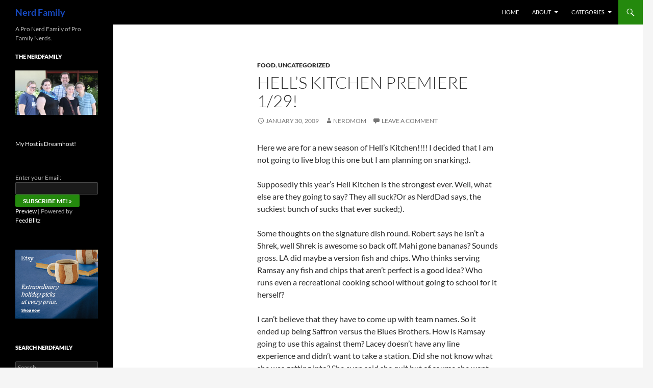

--- FILE ---
content_type: text/html; charset=UTF-8
request_url: https://www.nerdfamily.com/hells-kitchen-premiere-129/
body_size: 14738
content:
<!DOCTYPE html>
<!--[if IE 7]>
<html class="ie ie7" lang="en-US" prefix="og: https://ogp.me/ns#">
<![endif]-->
<!--[if IE 8]>
<html class="ie ie8" lang="en-US" prefix="og: https://ogp.me/ns#">
<![endif]-->
<!--[if !(IE 7) & !(IE 8)]><!-->
<html lang="en-US" prefix="og: https://ogp.me/ns#">
<!--<![endif]-->
<head>
	<meta charset="UTF-8">
	<meta name="viewport" content="width=device-width">
	<title>Hell&#039;s Kitchen Premiere 1/29! - Nerd Family</title>
	<link rel="profile" href="https://gmpg.org/xfn/11">
	<link rel="pingback" href="https://www.nerdfamily.com/xmlrpc.php">
	<!--[if lt IE 9]>
	<script src="/wp-content/themes/twentyfourteen/js/html5.js?ver=3.7.0"></script>
	<![endif]-->
	
<!-- Search Engine Optimization by Rank Math - https://s.rankmath.com/home -->
<meta name="robots" content="follow, index, max-snippet:-1, max-video-preview:-1, max-image-preview:large"/>
<link rel="canonical" href="https://www.nerdfamily.com/hells-kitchen-premiere-129/" />
<meta property="og:locale" content="en_US" />
<meta property="og:type" content="article" />
<meta property="og:title" content="Hell&#039;s Kitchen Premiere 1/29! - Nerd Family" />
<meta property="og:description" content="Here we are for a new season of Hell&#8217;s Kitchen!!!! I decided that I am not going to live blog this one but I am planning on snarking;). Supposedly this year&#8217;s Hell Kitchen is the strongest ever. Well, what else are they going to say? They all suck?Or as NerdDad says, the suckiest bunch of &hellip; &lt;a href=&quot;https://www.nerdfamily.com/hells-kitchen-premiere-129/&quot; class=&quot;more-link&quot;&gt;Continue reading &lt;span class=&quot;screen-reader-text&quot;&gt;Hell&#8217;s Kitchen Premiere 1/29!&lt;/span&gt; &lt;span class=&quot;meta-nav&quot;&gt;&rarr;&lt;/span&gt;&lt;/a&gt;" />
<meta property="og:url" content="https://www.nerdfamily.com/hells-kitchen-premiere-129/" />
<meta property="article:tag" content="Uncategorized" />
<meta property="article:section" content="Food" />
<meta property="og:updated_time" content="2013-06-28T21:05:19-07:00" />
<meta property="article:published_time" content="2009-01-30T22:06:00-08:00" />
<meta property="article:modified_time" content="2013-06-28T21:05:19-07:00" />
<meta name="twitter:card" content="summary_large_image" />
<meta name="twitter:title" content="Hell&#039;s Kitchen Premiere 1/29! - Nerd Family" />
<meta name="twitter:description" content="Here we are for a new season of Hell&#8217;s Kitchen!!!! I decided that I am not going to live blog this one but I am planning on snarking;). Supposedly this year&#8217;s Hell Kitchen is the strongest ever. Well, what else are they going to say? They all suck?Or as NerdDad says, the suckiest bunch of &hellip; &lt;a href=&quot;https://www.nerdfamily.com/hells-kitchen-premiere-129/&quot; class=&quot;more-link&quot;&gt;Continue reading &lt;span class=&quot;screen-reader-text&quot;&gt;Hell&#8217;s Kitchen Premiere 1/29!&lt;/span&gt; &lt;span class=&quot;meta-nav&quot;&gt;&rarr;&lt;/span&gt;&lt;/a&gt;" />
<meta name="twitter:label1" content="Written by" />
<meta name="twitter:data1" content="NerdMom" />
<meta name="twitter:label2" content="Time to read" />
<meta name="twitter:data2" content="2 minutes" />
<script type="application/ld+json" class="rank-math-schema">{"@context":"https://schema.org","@graph":[{"@type":"Organization","@id":"https://www.nerdfamily.com/#organization","name":"Nerd Family"},{"@type":"WebSite","@id":"https://www.nerdfamily.com/#website","url":"https://www.nerdfamily.com","publisher":{"@id":"https://www.nerdfamily.com/#organization"},"inLanguage":"en-US"},{"@type":"BreadcrumbList","@id":"https://www.nerdfamily.com/hells-kitchen-premiere-129/#breadcrumb","itemListElement":[{"@type":"ListItem","position":"1","item":{"@id":"https://www.nerdfamily.com","name":"Home"}},{"@type":"ListItem","position":"2","item":{"@id":"https://www.nerdfamily.com/hells-kitchen-premiere-129/","name":"Hell&#8217;s Kitchen Premiere 1/29!"}}]},{"@type":"WebPage","@id":"https://www.nerdfamily.com/hells-kitchen-premiere-129/#webpage","url":"https://www.nerdfamily.com/hells-kitchen-premiere-129/","name":"Hell&#039;s Kitchen Premiere 1/29! - Nerd Family","datePublished":"2009-01-30T22:06:00-08:00","dateModified":"2013-06-28T21:05:19-07:00","isPartOf":{"@id":"https://www.nerdfamily.com/#website"},"inLanguage":"en-US","breadcrumb":{"@id":"https://www.nerdfamily.com/hells-kitchen-premiere-129/#breadcrumb"}},{"@type":"Person","@id":"https://www.nerdfamily.com/author/nerdmom/","name":"NerdMom","url":"https://www.nerdfamily.com/author/nerdmom/","image":{"@type":"ImageObject","@id":"https://secure.gravatar.com/avatar/0c5b7ea440cfc31360fb52fbb84ac67b?s=96&amp;d=mm&amp;r=g","url":"https://secure.gravatar.com/avatar/0c5b7ea440cfc31360fb52fbb84ac67b?s=96&amp;d=mm&amp;r=g","caption":"NerdMom","inLanguage":"en-US"},"worksFor":{"@id":"https://www.nerdfamily.com/#organization"}},{"@type":"BlogPosting","headline":"Hell&#039;s Kitchen Premiere 1/29! - Nerd Family","datePublished":"2009-01-30T22:06:00-08:00","dateModified":"2013-06-28T21:05:19-07:00","author":{"@id":"https://www.nerdfamily.com/author/nerdmom/","name":"NerdMom"},"publisher":{"@id":"https://www.nerdfamily.com/#organization"},"description":"Here we are for a new season of Hell's Kitchen!!!! I decided that I am not going to live blog this one but I am planning on snarking;).","name":"Hell&#039;s Kitchen Premiere 1/29! - Nerd Family","@id":"https://www.nerdfamily.com/hells-kitchen-premiere-129/#richSnippet","isPartOf":{"@id":"https://www.nerdfamily.com/hells-kitchen-premiere-129/#webpage"},"inLanguage":"en-US","mainEntityOfPage":{"@id":"https://www.nerdfamily.com/hells-kitchen-premiere-129/#webpage"}}]}</script>
<!-- /Rank Math WordPress SEO plugin -->

<link rel="alternate" type="application/rss+xml" title="Nerd Family &raquo; Feed" href="https://www.nerdfamily.com/feed/" />
<link rel="alternate" type="application/rss+xml" title="Nerd Family &raquo; Comments Feed" href="https://www.nerdfamily.com/comments/feed/" />
<link rel="alternate" type="application/rss+xml" title="Nerd Family &raquo; Hell&#8217;s Kitchen Premiere 1/29! Comments Feed" href="https://www.nerdfamily.com/hells-kitchen-premiere-129/feed/" />
<script>
window._wpemojiSettings = {"baseUrl":"https:\/\/s.w.org\/images\/core\/emoji\/14.0.0\/72x72\/","ext":".png","svgUrl":"https:\/\/s.w.org\/images\/core\/emoji\/14.0.0\/svg\/","svgExt":".svg","source":{"concatemoji":"https:\/\/www.nerdfamily.com\/wp-includes\/js\/wp-emoji-release.min.js?ver=6.2.5"}};
/*! This file is auto-generated */
!function(e,a,t){var n,r,o,i=a.createElement("canvas"),p=i.getContext&&i.getContext("2d");function s(e,t){p.clearRect(0,0,i.width,i.height),p.fillText(e,0,0);e=i.toDataURL();return p.clearRect(0,0,i.width,i.height),p.fillText(t,0,0),e===i.toDataURL()}function c(e){var t=a.createElement("script");t.src=e,t.defer=t.type="text/javascript",a.getElementsByTagName("head")[0].appendChild(t)}for(o=Array("flag","emoji"),t.supports={everything:!0,everythingExceptFlag:!0},r=0;r<o.length;r++)t.supports[o[r]]=function(e){if(p&&p.fillText)switch(p.textBaseline="top",p.font="600 32px Arial",e){case"flag":return s("\ud83c\udff3\ufe0f\u200d\u26a7\ufe0f","\ud83c\udff3\ufe0f\u200b\u26a7\ufe0f")?!1:!s("\ud83c\uddfa\ud83c\uddf3","\ud83c\uddfa\u200b\ud83c\uddf3")&&!s("\ud83c\udff4\udb40\udc67\udb40\udc62\udb40\udc65\udb40\udc6e\udb40\udc67\udb40\udc7f","\ud83c\udff4\u200b\udb40\udc67\u200b\udb40\udc62\u200b\udb40\udc65\u200b\udb40\udc6e\u200b\udb40\udc67\u200b\udb40\udc7f");case"emoji":return!s("\ud83e\udef1\ud83c\udffb\u200d\ud83e\udef2\ud83c\udfff","\ud83e\udef1\ud83c\udffb\u200b\ud83e\udef2\ud83c\udfff")}return!1}(o[r]),t.supports.everything=t.supports.everything&&t.supports[o[r]],"flag"!==o[r]&&(t.supports.everythingExceptFlag=t.supports.everythingExceptFlag&&t.supports[o[r]]);t.supports.everythingExceptFlag=t.supports.everythingExceptFlag&&!t.supports.flag,t.DOMReady=!1,t.readyCallback=function(){t.DOMReady=!0},t.supports.everything||(n=function(){t.readyCallback()},a.addEventListener?(a.addEventListener("DOMContentLoaded",n,!1),e.addEventListener("load",n,!1)):(e.attachEvent("onload",n),a.attachEvent("onreadystatechange",function(){"complete"===a.readyState&&t.readyCallback()})),(e=t.source||{}).concatemoji?c(e.concatemoji):e.wpemoji&&e.twemoji&&(c(e.twemoji),c(e.wpemoji)))}(window,document,window._wpemojiSettings);
</script>
<style>
img.wp-smiley,
img.emoji {
	display: inline !important;
	border: none !important;
	box-shadow: none !important;
	height: 1em !important;
	width: 1em !important;
	margin: 0 0.07em !important;
	vertical-align: -0.1em !important;
	background: none !important;
	padding: 0 !important;
}
</style>
	<link rel='stylesheet' id='wp-block-library-css' href='https://www.nerdfamily.com/wp-includes/css/dist/block-library/style.min.css?ver=6.2.5' media='all' />
<style id='wp-block-library-theme-inline-css'>
.wp-block-audio figcaption{color:#555;font-size:13px;text-align:center}.is-dark-theme .wp-block-audio figcaption{color:hsla(0,0%,100%,.65)}.wp-block-audio{margin:0 0 1em}.wp-block-code{border:1px solid #ccc;border-radius:4px;font-family:Menlo,Consolas,monaco,monospace;padding:.8em 1em}.wp-block-embed figcaption{color:#555;font-size:13px;text-align:center}.is-dark-theme .wp-block-embed figcaption{color:hsla(0,0%,100%,.65)}.wp-block-embed{margin:0 0 1em}.blocks-gallery-caption{color:#555;font-size:13px;text-align:center}.is-dark-theme .blocks-gallery-caption{color:hsla(0,0%,100%,.65)}.wp-block-image figcaption{color:#555;font-size:13px;text-align:center}.is-dark-theme .wp-block-image figcaption{color:hsla(0,0%,100%,.65)}.wp-block-image{margin:0 0 1em}.wp-block-pullquote{border-bottom:4px solid;border-top:4px solid;color:currentColor;margin-bottom:1.75em}.wp-block-pullquote cite,.wp-block-pullquote footer,.wp-block-pullquote__citation{color:currentColor;font-size:.8125em;font-style:normal;text-transform:uppercase}.wp-block-quote{border-left:.25em solid;margin:0 0 1.75em;padding-left:1em}.wp-block-quote cite,.wp-block-quote footer{color:currentColor;font-size:.8125em;font-style:normal;position:relative}.wp-block-quote.has-text-align-right{border-left:none;border-right:.25em solid;padding-left:0;padding-right:1em}.wp-block-quote.has-text-align-center{border:none;padding-left:0}.wp-block-quote.is-large,.wp-block-quote.is-style-large,.wp-block-quote.is-style-plain{border:none}.wp-block-search .wp-block-search__label{font-weight:700}.wp-block-search__button{border:1px solid #ccc;padding:.375em .625em}:where(.wp-block-group.has-background){padding:1.25em 2.375em}.wp-block-separator.has-css-opacity{opacity:.4}.wp-block-separator{border:none;border-bottom:2px solid;margin-left:auto;margin-right:auto}.wp-block-separator.has-alpha-channel-opacity{opacity:1}.wp-block-separator:not(.is-style-wide):not(.is-style-dots){width:100px}.wp-block-separator.has-background:not(.is-style-dots){border-bottom:none;height:1px}.wp-block-separator.has-background:not(.is-style-wide):not(.is-style-dots){height:2px}.wp-block-table{margin:0 0 1em}.wp-block-table td,.wp-block-table th{word-break:normal}.wp-block-table figcaption{color:#555;font-size:13px;text-align:center}.is-dark-theme .wp-block-table figcaption{color:hsla(0,0%,100%,.65)}.wp-block-video figcaption{color:#555;font-size:13px;text-align:center}.is-dark-theme .wp-block-video figcaption{color:hsla(0,0%,100%,.65)}.wp-block-video{margin:0 0 1em}.wp-block-template-part.has-background{margin-bottom:0;margin-top:0;padding:1.25em 2.375em}
</style>
<link rel='stylesheet' id='classic-theme-styles-css' href='https://www.nerdfamily.com/wp-includes/css/classic-themes.min.css?ver=6.2.5' media='all' />
<style id='global-styles-inline-css'>
body{--wp--preset--color--black: #000;--wp--preset--color--cyan-bluish-gray: #abb8c3;--wp--preset--color--white: #fff;--wp--preset--color--pale-pink: #f78da7;--wp--preset--color--vivid-red: #cf2e2e;--wp--preset--color--luminous-vivid-orange: #ff6900;--wp--preset--color--luminous-vivid-amber: #fcb900;--wp--preset--color--light-green-cyan: #7bdcb5;--wp--preset--color--vivid-green-cyan: #00d084;--wp--preset--color--pale-cyan-blue: #8ed1fc;--wp--preset--color--vivid-cyan-blue: #0693e3;--wp--preset--color--vivid-purple: #9b51e0;--wp--preset--color--green: #24890d;--wp--preset--color--dark-gray: #2b2b2b;--wp--preset--color--medium-gray: #767676;--wp--preset--color--light-gray: #f5f5f5;--wp--preset--gradient--vivid-cyan-blue-to-vivid-purple: linear-gradient(135deg,rgba(6,147,227,1) 0%,rgb(155,81,224) 100%);--wp--preset--gradient--light-green-cyan-to-vivid-green-cyan: linear-gradient(135deg,rgb(122,220,180) 0%,rgb(0,208,130) 100%);--wp--preset--gradient--luminous-vivid-amber-to-luminous-vivid-orange: linear-gradient(135deg,rgba(252,185,0,1) 0%,rgba(255,105,0,1) 100%);--wp--preset--gradient--luminous-vivid-orange-to-vivid-red: linear-gradient(135deg,rgba(255,105,0,1) 0%,rgb(207,46,46) 100%);--wp--preset--gradient--very-light-gray-to-cyan-bluish-gray: linear-gradient(135deg,rgb(238,238,238) 0%,rgb(169,184,195) 100%);--wp--preset--gradient--cool-to-warm-spectrum: linear-gradient(135deg,rgb(74,234,220) 0%,rgb(151,120,209) 20%,rgb(207,42,186) 40%,rgb(238,44,130) 60%,rgb(251,105,98) 80%,rgb(254,248,76) 100%);--wp--preset--gradient--blush-light-purple: linear-gradient(135deg,rgb(255,206,236) 0%,rgb(152,150,240) 100%);--wp--preset--gradient--blush-bordeaux: linear-gradient(135deg,rgb(254,205,165) 0%,rgb(254,45,45) 50%,rgb(107,0,62) 100%);--wp--preset--gradient--luminous-dusk: linear-gradient(135deg,rgb(255,203,112) 0%,rgb(199,81,192) 50%,rgb(65,88,208) 100%);--wp--preset--gradient--pale-ocean: linear-gradient(135deg,rgb(255,245,203) 0%,rgb(182,227,212) 50%,rgb(51,167,181) 100%);--wp--preset--gradient--electric-grass: linear-gradient(135deg,rgb(202,248,128) 0%,rgb(113,206,126) 100%);--wp--preset--gradient--midnight: linear-gradient(135deg,rgb(2,3,129) 0%,rgb(40,116,252) 100%);--wp--preset--duotone--dark-grayscale: url('#wp-duotone-dark-grayscale');--wp--preset--duotone--grayscale: url('#wp-duotone-grayscale');--wp--preset--duotone--purple-yellow: url('#wp-duotone-purple-yellow');--wp--preset--duotone--blue-red: url('#wp-duotone-blue-red');--wp--preset--duotone--midnight: url('#wp-duotone-midnight');--wp--preset--duotone--magenta-yellow: url('#wp-duotone-magenta-yellow');--wp--preset--duotone--purple-green: url('#wp-duotone-purple-green');--wp--preset--duotone--blue-orange: url('#wp-duotone-blue-orange');--wp--preset--font-size--small: 13px;--wp--preset--font-size--medium: 20px;--wp--preset--font-size--large: 36px;--wp--preset--font-size--x-large: 42px;--wp--preset--spacing--20: 0.44rem;--wp--preset--spacing--30: 0.67rem;--wp--preset--spacing--40: 1rem;--wp--preset--spacing--50: 1.5rem;--wp--preset--spacing--60: 2.25rem;--wp--preset--spacing--70: 3.38rem;--wp--preset--spacing--80: 5.06rem;--wp--preset--shadow--natural: 6px 6px 9px rgba(0, 0, 0, 0.2);--wp--preset--shadow--deep: 12px 12px 50px rgba(0, 0, 0, 0.4);--wp--preset--shadow--sharp: 6px 6px 0px rgba(0, 0, 0, 0.2);--wp--preset--shadow--outlined: 6px 6px 0px -3px rgba(255, 255, 255, 1), 6px 6px rgba(0, 0, 0, 1);--wp--preset--shadow--crisp: 6px 6px 0px rgba(0, 0, 0, 1);}:where(.is-layout-flex){gap: 0.5em;}body .is-layout-flow > .alignleft{float: left;margin-inline-start: 0;margin-inline-end: 2em;}body .is-layout-flow > .alignright{float: right;margin-inline-start: 2em;margin-inline-end: 0;}body .is-layout-flow > .aligncenter{margin-left: auto !important;margin-right: auto !important;}body .is-layout-constrained > .alignleft{float: left;margin-inline-start: 0;margin-inline-end: 2em;}body .is-layout-constrained > .alignright{float: right;margin-inline-start: 2em;margin-inline-end: 0;}body .is-layout-constrained > .aligncenter{margin-left: auto !important;margin-right: auto !important;}body .is-layout-constrained > :where(:not(.alignleft):not(.alignright):not(.alignfull)){max-width: var(--wp--style--global--content-size);margin-left: auto !important;margin-right: auto !important;}body .is-layout-constrained > .alignwide{max-width: var(--wp--style--global--wide-size);}body .is-layout-flex{display: flex;}body .is-layout-flex{flex-wrap: wrap;align-items: center;}body .is-layout-flex > *{margin: 0;}:where(.wp-block-columns.is-layout-flex){gap: 2em;}.has-black-color{color: var(--wp--preset--color--black) !important;}.has-cyan-bluish-gray-color{color: var(--wp--preset--color--cyan-bluish-gray) !important;}.has-white-color{color: var(--wp--preset--color--white) !important;}.has-pale-pink-color{color: var(--wp--preset--color--pale-pink) !important;}.has-vivid-red-color{color: var(--wp--preset--color--vivid-red) !important;}.has-luminous-vivid-orange-color{color: var(--wp--preset--color--luminous-vivid-orange) !important;}.has-luminous-vivid-amber-color{color: var(--wp--preset--color--luminous-vivid-amber) !important;}.has-light-green-cyan-color{color: var(--wp--preset--color--light-green-cyan) !important;}.has-vivid-green-cyan-color{color: var(--wp--preset--color--vivid-green-cyan) !important;}.has-pale-cyan-blue-color{color: var(--wp--preset--color--pale-cyan-blue) !important;}.has-vivid-cyan-blue-color{color: var(--wp--preset--color--vivid-cyan-blue) !important;}.has-vivid-purple-color{color: var(--wp--preset--color--vivid-purple) !important;}.has-black-background-color{background-color: var(--wp--preset--color--black) !important;}.has-cyan-bluish-gray-background-color{background-color: var(--wp--preset--color--cyan-bluish-gray) !important;}.has-white-background-color{background-color: var(--wp--preset--color--white) !important;}.has-pale-pink-background-color{background-color: var(--wp--preset--color--pale-pink) !important;}.has-vivid-red-background-color{background-color: var(--wp--preset--color--vivid-red) !important;}.has-luminous-vivid-orange-background-color{background-color: var(--wp--preset--color--luminous-vivid-orange) !important;}.has-luminous-vivid-amber-background-color{background-color: var(--wp--preset--color--luminous-vivid-amber) !important;}.has-light-green-cyan-background-color{background-color: var(--wp--preset--color--light-green-cyan) !important;}.has-vivid-green-cyan-background-color{background-color: var(--wp--preset--color--vivid-green-cyan) !important;}.has-pale-cyan-blue-background-color{background-color: var(--wp--preset--color--pale-cyan-blue) !important;}.has-vivid-cyan-blue-background-color{background-color: var(--wp--preset--color--vivid-cyan-blue) !important;}.has-vivid-purple-background-color{background-color: var(--wp--preset--color--vivid-purple) !important;}.has-black-border-color{border-color: var(--wp--preset--color--black) !important;}.has-cyan-bluish-gray-border-color{border-color: var(--wp--preset--color--cyan-bluish-gray) !important;}.has-white-border-color{border-color: var(--wp--preset--color--white) !important;}.has-pale-pink-border-color{border-color: var(--wp--preset--color--pale-pink) !important;}.has-vivid-red-border-color{border-color: var(--wp--preset--color--vivid-red) !important;}.has-luminous-vivid-orange-border-color{border-color: var(--wp--preset--color--luminous-vivid-orange) !important;}.has-luminous-vivid-amber-border-color{border-color: var(--wp--preset--color--luminous-vivid-amber) !important;}.has-light-green-cyan-border-color{border-color: var(--wp--preset--color--light-green-cyan) !important;}.has-vivid-green-cyan-border-color{border-color: var(--wp--preset--color--vivid-green-cyan) !important;}.has-pale-cyan-blue-border-color{border-color: var(--wp--preset--color--pale-cyan-blue) !important;}.has-vivid-cyan-blue-border-color{border-color: var(--wp--preset--color--vivid-cyan-blue) !important;}.has-vivid-purple-border-color{border-color: var(--wp--preset--color--vivid-purple) !important;}.has-vivid-cyan-blue-to-vivid-purple-gradient-background{background: var(--wp--preset--gradient--vivid-cyan-blue-to-vivid-purple) !important;}.has-light-green-cyan-to-vivid-green-cyan-gradient-background{background: var(--wp--preset--gradient--light-green-cyan-to-vivid-green-cyan) !important;}.has-luminous-vivid-amber-to-luminous-vivid-orange-gradient-background{background: var(--wp--preset--gradient--luminous-vivid-amber-to-luminous-vivid-orange) !important;}.has-luminous-vivid-orange-to-vivid-red-gradient-background{background: var(--wp--preset--gradient--luminous-vivid-orange-to-vivid-red) !important;}.has-very-light-gray-to-cyan-bluish-gray-gradient-background{background: var(--wp--preset--gradient--very-light-gray-to-cyan-bluish-gray) !important;}.has-cool-to-warm-spectrum-gradient-background{background: var(--wp--preset--gradient--cool-to-warm-spectrum) !important;}.has-blush-light-purple-gradient-background{background: var(--wp--preset--gradient--blush-light-purple) !important;}.has-blush-bordeaux-gradient-background{background: var(--wp--preset--gradient--blush-bordeaux) !important;}.has-luminous-dusk-gradient-background{background: var(--wp--preset--gradient--luminous-dusk) !important;}.has-pale-ocean-gradient-background{background: var(--wp--preset--gradient--pale-ocean) !important;}.has-electric-grass-gradient-background{background: var(--wp--preset--gradient--electric-grass) !important;}.has-midnight-gradient-background{background: var(--wp--preset--gradient--midnight) !important;}.has-small-font-size{font-size: var(--wp--preset--font-size--small) !important;}.has-medium-font-size{font-size: var(--wp--preset--font-size--medium) !important;}.has-large-font-size{font-size: var(--wp--preset--font-size--large) !important;}.has-x-large-font-size{font-size: var(--wp--preset--font-size--x-large) !important;}
.wp-block-navigation a:where(:not(.wp-element-button)){color: inherit;}
:where(.wp-block-columns.is-layout-flex){gap: 2em;}
.wp-block-pullquote{font-size: 1.5em;line-height: 1.6;}
</style>
<link rel='stylesheet' id='yumprint-recipe-theme-layout-css' href='http://www.nerdfamily.com/wp-content/plugins/recipe-card/css/layout.css?ver=6.2.5' media='all' />
<link rel='stylesheet' id='st-widget-css' href='/wp-content/plugins/share-this/css/style.css?ver=6.2.5' media='all' />
<link rel='stylesheet' id='twentyfourteen-lato-css' href='/wp-content/themes/twentyfourteen/fonts/font-lato.css?ver=20230328' media='all' />
<link rel='stylesheet' id='genericons-css' href='/wp-content/themes/twentyfourteen/genericons/genericons.css?ver=3.0.3' media='all' />
<link rel='stylesheet' id='twentyfourteen-style-css' href='/wp-content/themes/twentyfourteen/style.css?ver=20230328' media='all' />
<link rel='stylesheet' id='twentyfourteen-block-style-css' href='/wp-content/themes/twentyfourteen/css/blocks.css?ver=20230206' media='all' />
<!--[if lt IE 9]>
<link rel='stylesheet' id='twentyfourteen-ie-css' href='/wp-content/themes/twentyfourteen/css/ie.css?ver=20140711' media='all' />
<![endif]-->
<script src='https://www.nerdfamily.com/wp-includes/js/jquery/jquery.min.js?ver=3.6.4' id='jquery-core-js'></script>
<script src='https://www.nerdfamily.com/wp-includes/js/jquery/jquery-migrate.min.js?ver=3.4.0' id='jquery-migrate-js'></script>
<script src='http://www.nerdfamily.com/wp-content/plugins/recipe-card/js/post.js?ver=6.2.5' id='yumprint-recipe-post-js'></script>
<link rel="https://api.w.org/" href="https://www.nerdfamily.com/wp-json/" /><link rel="alternate" type="application/json" href="https://www.nerdfamily.com/wp-json/wp/v2/posts/154" /><link rel="EditURI" type="application/rsd+xml" title="RSD" href="https://www.nerdfamily.com/xmlrpc.php?rsd" />
<link rel="wlwmanifest" type="application/wlwmanifest+xml" href="https://www.nerdfamily.com/wp-includes/wlwmanifest.xml" />
<meta name="generator" content="WordPress 6.2.5" />
<link rel='shortlink' href='https://www.nerdfamily.com/?p=154' />
<link rel="alternate" type="application/json+oembed" href="https://www.nerdfamily.com/wp-json/oembed/1.0/embed?url=https%3A%2F%2Fwww.nerdfamily.com%2Fhells-kitchen-premiere-129%2F" />
<link rel="alternate" type="text/xml+oembed" href="https://www.nerdfamily.com/wp-json/oembed/1.0/embed?url=https%3A%2F%2Fwww.nerdfamily.com%2Fhells-kitchen-premiere-129%2F&#038;format=xml" />
<script type="text/javascript">
	window.yumprintRecipePlugin = "http://www.nerdfamily.com/wp-content/plugins/recipe-card";
	window.yumprintRecipeAjaxUrl = "https://www.nerdfamily.com/wp-admin/admin-ajax.php";
	window.yumprintRecipeUrl = "https://www.nerdfamily.com/";
</script><!--[if lte IE 8]>
<script type="text/javascript">
    window.yumprintRecipeDisabled = true;
</script>
<![endif]-->
<style type="text/css">	@import url(http://fonts.googleapis.com/css?family=Playfair+Display|Muli);    .blog-yumprint-recipe .blog-yumprint-recipe-title {
    	color: #515151;
    }
    .blog-yumprint-recipe .blog-yumprint-subheader, .blog-yumprint-recipe .blog-yumprint-infobar-section-title, .blog-yumprint-recipe .blog-yumprint-infobox-section-title, .blog-yumprint-nutrition-section-title {
        color: #515151;
    }
    .blog-yumprint-recipe .blog-yumprint-save, .blog-yumprint-recipe .blog-yumprint-header .blog-yumprint-save a {
    	background-color: #00B4FF;
    	color: #ffffff !important;
    }
    .blog-yumprint-recipe .blog-yumprint-save:hover, .blog-yumprint-recipe .blog-yumprint-header .blog-yumprint-save:hover a {
    	background-color: #40c7ff;
    }
    .blog-yumprint-recipe .blog-yumprint-adapted-link, .blog-yumprint-nutrition-more, .blog-yumprint-report-error {
        color: #00B4FF;
    }
    .blog-yumprint-recipe .blog-yumprint-infobar-section-data, .blog-yumprint-recipe .blog-yumprint-infobox-section-data, .blog-yumprint-recipe .blog-yumprint-adapted, .blog-yumprint-recipe .blog-yumprint-author, .blog-yumprint-recipe .blog-yumprint-serves, .blog-yumprint-nutrition-section-data {
        color: #262626;
    }
    .blog-yumprint-recipe .blog-yumprint-recipe-summary, .blog-yumprint-recipe .blog-yumprint-ingredient-item, .blog-yumprint-recipe .blog-yumprint-method-item, .blog-yumprint-recipe .blog-yumprint-note-item, .blog-yumprint-write-review, .blog-yumprint-nutrition-box {
        color: #262626;
    }
    .blog-yumprint-write-review:hover, .blog-yumprint-nutrition-more:hover, .blog-yumprint-recipe .blog-yumprint-adapted-link:hover {
        color: #40c7ff;
    }
    .blog-yumprint-recipe .blog-yumprint-nutrition-bar:hover .blog-yumprint-nutrition-section-title {
        color: #6a6a6a;
    }
    .blog-yumprint-recipe .blog-yumprint-nutrition-bar:hover .blog-yumprint-nutrition-section-data {
        color: #404040;
    }

    .blog-yumprint-recipe .blog-yumprint-print {
    	background-color: #CFCFCF;
    	color: #ffffff;
    }
    .blog-yumprint-recipe .blog-yumprint-print:hover {
    	background-color: #a9a9a9;
    }
    .blog-yumprint-recipe {
    	background-color: white;
    	border-color: #B71427;
    	border-style: dotted;
    	border-width: 3px;
    	border-radius: 30px;
    }
    .blog-yumprint-recipe .blog-yumprint-recipe-contents {
    	border-top-color: rgb(220, 220, 220);
    	border-top-width: 2px;
    	border-top-style: solid;
    }
    .blog-yumprint-recipe .blog-yumprint-info-bar, .blog-yumprint-recipe .blog-yumprint-nutrition-bar, .blog-yumprint-nutrition-border {
    	border-top-color: rgb(220, 220, 220);
    	border-top-width: 2px;
    	border-top-style: solid;
    }
    .blog-yumprint-nutrition-line, .blog-yumprint-nutrition-thick-line, .blog-yumprint-nutrition-very-thick-line {
    	border-top-color: rgb(220, 220, 220);
    }
    .blog-yumprint-recipe .blog-yumprint-info-box, .blog-yumprint-nutrition-box {
    	background-color: white;
    	border-color: rgb(220, 220, 220);
    	border-style: solid;
    	border-width: 2px;
    	border-radius: 15px;
    }
    .blog-yumprint-recipe .blog-yumprint-recipe-title {
		font-family: Playfair Display, Helvetica Neue, Helvetica, Tahoma, Sans Serif, Sans;
		font-size: 28px;
		font-weight: normal;
		font-style: normal;
		text-transform: none;
		text-decoration: none;
    }
    .blog-yumprint-recipe .blog-yumprint-subheader {
		font-family: Playfair Display, Helvetica Neue, Helvetica, Tahoma, Sans Serif, Sans;
		font-size: 20px;
		font-weight: normal;
		font-style: normal;
		text-transform: none;
		text-decoration: none;
    }
    .blog-yumprint-recipe .blog-yumprint-recipe-summary, .blog-yumprint-recipe .blog-yumprint-ingredients, .blog-yumprint-recipe .blog-yumprint-methods, .blog-yumprint-recipe .blog-yumprint-notes, .blog-yumprint-write-review, .blog-yumprint-nutrition-box {
		font-family: Muli, Helvetica Neue, Helvetica, Tahoma, Sans Serif, Sans;
		font-size: 14px;
		font-weight: normal;
		font-style: normal;
		text-transform: none;
		text-decoration: none;
    }
    .blog-yumprint-recipe .blog-yumprint-info-bar, .blog-yumprint-recipe .blog-yumprint-info-box, .blog-yumprint-recipe .blog-yumprint-adapted, .blog-yumprint-recipe .blog-yumprint-author, .blog-yumprint-recipe .blog-yumprint-serves, .blog-yumprint-recipe .blog-yumprint-infobar-section-title, .blog-yumprint-recipe .blog-yumprint-infobox-section-title,.blog-yumprint-recipe .blog-yumprint-nutrition-bar, .blog-yumprint-nutrition-section-title, .blog-yumprint-nutrition-more {
		font-family: Muli, Helvetica Neue, Helvetica, Tahoma, Sans Serif, Sans;
		font-size: 14px;
		font-weight: normal;
		font-style: normal;
		text-transform: none;
		text-decoration: none;
    }
    .blog-yumprint-recipe .blog-yumprint-action {
		font-family: Muli, Helvetica Neue, Helvetica, Tahoma, Sans Serif, Sans;
		font-size: 14px;
		font-weight: normal;
		font-style: normal;
		text-transform: none;
		text-decoration: none;
    }    </style><script charset="utf-8" type="text/javascript">var switchTo5x=true;</script>
<script charset="utf-8" type="text/javascript" id="st_insights_js" src="http://w.sharethis.com/button/buttons.js?publisher=2c1fa9c4-e9f2-4794-b0f3-6a7aa2f32373&amp;product=sharethis-wordpress"></script>
<script charset="utf-8" type="text/javascript">stLight.options({"publisher":"2c1fa9c4-e9f2-4794-b0f3-6a7aa2f32373","doNotCopy":true,"hashAddressBar":false,"doNotHash":true});var st_type="wordpress4.2.10";</script>
		<style type="text/css" id="twentyfourteen-header-css">
				.site-title a {
			color: #174ac1;
		}
		</style>
		<script id="google_gtagjs" src="https://www.googletagmanager.com/gtag/js?id=UA-17940648-6" async></script>
<script id="google_gtagjs-inline">
window.dataLayer = window.dataLayer || [];function gtag(){dataLayer.push(arguments);}gtag('js', new Date());gtag('config', 'UA-17940648-6', {} );
</script>
</head>

<body class="post-template-default single single-post postid-154 single-format-standard wp-embed-responsive group-blog masthead-fixed full-width singular">
<svg xmlns="http://www.w3.org/2000/svg" viewBox="0 0 0 0" width="0" height="0" focusable="false" role="none" style="visibility: hidden; position: absolute; left: -9999px; overflow: hidden;" ><defs><filter id="wp-duotone-dark-grayscale"><feColorMatrix color-interpolation-filters="sRGB" type="matrix" values=" .299 .587 .114 0 0 .299 .587 .114 0 0 .299 .587 .114 0 0 .299 .587 .114 0 0 " /><feComponentTransfer color-interpolation-filters="sRGB" ><feFuncR type="table" tableValues="0 0.49803921568627" /><feFuncG type="table" tableValues="0 0.49803921568627" /><feFuncB type="table" tableValues="0 0.49803921568627" /><feFuncA type="table" tableValues="1 1" /></feComponentTransfer><feComposite in2="SourceGraphic" operator="in" /></filter></defs></svg><svg xmlns="http://www.w3.org/2000/svg" viewBox="0 0 0 0" width="0" height="0" focusable="false" role="none" style="visibility: hidden; position: absolute; left: -9999px; overflow: hidden;" ><defs><filter id="wp-duotone-grayscale"><feColorMatrix color-interpolation-filters="sRGB" type="matrix" values=" .299 .587 .114 0 0 .299 .587 .114 0 0 .299 .587 .114 0 0 .299 .587 .114 0 0 " /><feComponentTransfer color-interpolation-filters="sRGB" ><feFuncR type="table" tableValues="0 1" /><feFuncG type="table" tableValues="0 1" /><feFuncB type="table" tableValues="0 1" /><feFuncA type="table" tableValues="1 1" /></feComponentTransfer><feComposite in2="SourceGraphic" operator="in" /></filter></defs></svg><svg xmlns="http://www.w3.org/2000/svg" viewBox="0 0 0 0" width="0" height="0" focusable="false" role="none" style="visibility: hidden; position: absolute; left: -9999px; overflow: hidden;" ><defs><filter id="wp-duotone-purple-yellow"><feColorMatrix color-interpolation-filters="sRGB" type="matrix" values=" .299 .587 .114 0 0 .299 .587 .114 0 0 .299 .587 .114 0 0 .299 .587 .114 0 0 " /><feComponentTransfer color-interpolation-filters="sRGB" ><feFuncR type="table" tableValues="0.54901960784314 0.98823529411765" /><feFuncG type="table" tableValues="0 1" /><feFuncB type="table" tableValues="0.71764705882353 0.25490196078431" /><feFuncA type="table" tableValues="1 1" /></feComponentTransfer><feComposite in2="SourceGraphic" operator="in" /></filter></defs></svg><svg xmlns="http://www.w3.org/2000/svg" viewBox="0 0 0 0" width="0" height="0" focusable="false" role="none" style="visibility: hidden; position: absolute; left: -9999px; overflow: hidden;" ><defs><filter id="wp-duotone-blue-red"><feColorMatrix color-interpolation-filters="sRGB" type="matrix" values=" .299 .587 .114 0 0 .299 .587 .114 0 0 .299 .587 .114 0 0 .299 .587 .114 0 0 " /><feComponentTransfer color-interpolation-filters="sRGB" ><feFuncR type="table" tableValues="0 1" /><feFuncG type="table" tableValues="0 0.27843137254902" /><feFuncB type="table" tableValues="0.5921568627451 0.27843137254902" /><feFuncA type="table" tableValues="1 1" /></feComponentTransfer><feComposite in2="SourceGraphic" operator="in" /></filter></defs></svg><svg xmlns="http://www.w3.org/2000/svg" viewBox="0 0 0 0" width="0" height="0" focusable="false" role="none" style="visibility: hidden; position: absolute; left: -9999px; overflow: hidden;" ><defs><filter id="wp-duotone-midnight"><feColorMatrix color-interpolation-filters="sRGB" type="matrix" values=" .299 .587 .114 0 0 .299 .587 .114 0 0 .299 .587 .114 0 0 .299 .587 .114 0 0 " /><feComponentTransfer color-interpolation-filters="sRGB" ><feFuncR type="table" tableValues="0 0" /><feFuncG type="table" tableValues="0 0.64705882352941" /><feFuncB type="table" tableValues="0 1" /><feFuncA type="table" tableValues="1 1" /></feComponentTransfer><feComposite in2="SourceGraphic" operator="in" /></filter></defs></svg><svg xmlns="http://www.w3.org/2000/svg" viewBox="0 0 0 0" width="0" height="0" focusable="false" role="none" style="visibility: hidden; position: absolute; left: -9999px; overflow: hidden;" ><defs><filter id="wp-duotone-magenta-yellow"><feColorMatrix color-interpolation-filters="sRGB" type="matrix" values=" .299 .587 .114 0 0 .299 .587 .114 0 0 .299 .587 .114 0 0 .299 .587 .114 0 0 " /><feComponentTransfer color-interpolation-filters="sRGB" ><feFuncR type="table" tableValues="0.78039215686275 1" /><feFuncG type="table" tableValues="0 0.94901960784314" /><feFuncB type="table" tableValues="0.35294117647059 0.47058823529412" /><feFuncA type="table" tableValues="1 1" /></feComponentTransfer><feComposite in2="SourceGraphic" operator="in" /></filter></defs></svg><svg xmlns="http://www.w3.org/2000/svg" viewBox="0 0 0 0" width="0" height="0" focusable="false" role="none" style="visibility: hidden; position: absolute; left: -9999px; overflow: hidden;" ><defs><filter id="wp-duotone-purple-green"><feColorMatrix color-interpolation-filters="sRGB" type="matrix" values=" .299 .587 .114 0 0 .299 .587 .114 0 0 .299 .587 .114 0 0 .299 .587 .114 0 0 " /><feComponentTransfer color-interpolation-filters="sRGB" ><feFuncR type="table" tableValues="0.65098039215686 0.40392156862745" /><feFuncG type="table" tableValues="0 1" /><feFuncB type="table" tableValues="0.44705882352941 0.4" /><feFuncA type="table" tableValues="1 1" /></feComponentTransfer><feComposite in2="SourceGraphic" operator="in" /></filter></defs></svg><svg xmlns="http://www.w3.org/2000/svg" viewBox="0 0 0 0" width="0" height="0" focusable="false" role="none" style="visibility: hidden; position: absolute; left: -9999px; overflow: hidden;" ><defs><filter id="wp-duotone-blue-orange"><feColorMatrix color-interpolation-filters="sRGB" type="matrix" values=" .299 .587 .114 0 0 .299 .587 .114 0 0 .299 .587 .114 0 0 .299 .587 .114 0 0 " /><feComponentTransfer color-interpolation-filters="sRGB" ><feFuncR type="table" tableValues="0.098039215686275 1" /><feFuncG type="table" tableValues="0 0.66274509803922" /><feFuncB type="table" tableValues="0.84705882352941 0.41960784313725" /><feFuncA type="table" tableValues="1 1" /></feComponentTransfer><feComposite in2="SourceGraphic" operator="in" /></filter></defs></svg><div id="page" class="hfeed site">
	
	<header id="masthead" class="site-header">
		<div class="header-main">
			<h1 class="site-title"><a href="https://www.nerdfamily.com/" rel="home">Nerd Family</a></h1>

			<div class="search-toggle">
				<a href="#search-container" class="screen-reader-text" aria-expanded="false" aria-controls="search-container">
					Search				</a>
			</div>

			<nav id="primary-navigation" class="site-navigation primary-navigation">
				<button class="menu-toggle">Primary Menu</button>
				<a class="screen-reader-text skip-link" href="#content">
					Skip to content				</a>
				<div class="menu-top-menu-container"><ul id="primary-menu" class="nav-menu"><li id="menu-item-1603" class="menu-item menu-item-type-custom menu-item-object-custom menu-item-1603"><a href="/">Home</a></li>
<li id="menu-item-1601" class="menu-item menu-item-type-post_type menu-item-object-page menu-item-has-children menu-item-1601"><a href="https://www.nerdfamily.com/about/">About</a>
<ul class="sub-menu">
	<li id="menu-item-1602" class="menu-item menu-item-type-post_type menu-item-object-page menu-item-1602"><a href="https://www.nerdfamily.com/about/disclosure/">Disclosure</a></li>
</ul>
</li>
<li id="menu-item-1604" class="menu-item menu-item-type-custom menu-item-object-custom menu-item-has-children menu-item-1604"><a>Categories</a>
<ul class="sub-menu">
	<li id="menu-item-6804" class="menu-item menu-item-type-taxonomy menu-item-object-category menu-item-6804"><a href="https://www.nerdfamily.com/category/nerdmoms-life/">NerdMom&#8217;s Life</a></li>
	<li id="menu-item-6805" class="menu-item menu-item-type-taxonomy menu-item-object-category menu-item-6805"><a href="https://www.nerdfamily.com/category/homeschool-hangout/">Homeschool Hangout</a></li>
	<li id="menu-item-1605" class="menu-item menu-item-type-taxonomy menu-item-object-category current-post-ancestor current-menu-parent current-post-parent menu-item-1605"><a href="https://www.nerdfamily.com/category/food/">Food</a></li>
</ul>
</li>
</ul></div>			</nav>
		</div>

		<div id="search-container" class="search-box-wrapper hide">
			<div class="search-box">
				<form role="search" method="get" class="search-form" action="https://www.nerdfamily.com/">
				<label>
					<span class="screen-reader-text">Search for:</span>
					<input type="search" class="search-field" placeholder="Search &hellip;" value="" name="s" />
				</label>
				<input type="submit" class="search-submit" value="Search" />
			</form>			</div>
		</div>
	</header><!-- #masthead -->

	<div id="main" class="site-main">

	<div id="primary" class="content-area">
		<div id="content" class="site-content" role="main">
			
<article id="post-154" class="post-154 post type-post status-publish format-standard hentry category-food category-uncategorized tag-uncategorized">
	
	<header class="entry-header">
				<div class="entry-meta">
			<span class="cat-links"><a href="https://www.nerdfamily.com/category/food/" rel="category tag">Food</a>, <a href="https://www.nerdfamily.com/category/uncategorized/" rel="category tag">Uncategorized</a></span>
		</div>
			<h1 class="entry-title">Hell&#8217;s Kitchen Premiere 1/29!</h1>
		<div class="entry-meta">
			<span class="entry-date"><a href="https://www.nerdfamily.com/hells-kitchen-premiere-129/" rel="bookmark"><time class="entry-date" datetime="2009-01-30T22:06:00-08:00">January 30, 2009</time></a></span> <span class="byline"><span class="author vcard"><a class="url fn n" href="https://www.nerdfamily.com/author/nerdmom/" rel="author">NerdMom</a></span></span>			<span class="comments-link"><a href="https://www.nerdfamily.com/hells-kitchen-premiere-129/#respond">Leave a comment</a></span>
						</div><!-- .entry-meta -->
	</header><!-- .entry-header -->

		<div class="entry-content">
		<p>Here we are for a new season of Hell&#8217;s Kitchen!!!! I decided that I am not going to live blog this one but I am planning on snarking;).</p>
<p>Supposedly this year&#8217;s Hell Kitchen is the strongest ever. Well, what else are they going to say? They all suck?Or as NerdDad says, the suckiest bunch of sucks that ever sucked;).</p>
<p>Some thoughts on the signature dish round. Robert says he isn&#8217;t a Shrek, well Shrek is awesome so back off. Mahi gone bananas? Sounds gross. LA did maybe a version fish and chips. Who thinks serving Ramsay any fish and chips that aren&#8217;t perfect is a good idea? Who runs even a recreational cooking school without going to school for it herself?</p>
<p>I can&#8217;t believe that they have to come up with team names. So it ended up being Saffron versus the Blues Brothers. How is Ramsay going to use this against them? Lacey doesn&#8217;t have any line experience and didn&#8217;t want to take a station. Did she not know what she was getting into? She even said she quit but of course she went back. Gee, I wonder who will be nominated if the girls loose the 1st service. Of course the dessert station Lacey had been working on wasn&#8217;t set up and Ramsay had to go ref a fight. I say let them fight!</p>
<p>Giovani couldn&#8217;t tell a customer what polenta was. While he is just a waiter tonight, that doesn&#8217;t bode well for his cooking ability.<br />Colleen tried to change Ramsay&#8217;s recipe. What is wrong with her? 1-Does she not know how this works? 2- Who does she think she is? Then she uses a dirty pan to make spaghetti? I would say she is on the list before she trys to make more spaghetti than she needs.</p>
<p>I thought the women were really going to rock it out until Colleen got on apps and Lacey screwed up scallops. I think we make see some dead weight to cut. But the guys are stinking a bit too. But I have to say I was shocked when the men lost.</p>
<p>I can&#8217;t believe that everyone thought Will was the guy to keep after he couldn&#8217;t get out the apps. They really wanted to get rid of Seth, who I didn&#8217;t think was all that bad. I wonder how much the team&#8217;s support of Will would effect who Ramsay chose. But obviously not much because Will was kicked off. Will was honest that he screwed up big time.</p>
<p>This season is going to be quite interesting. See you next week!</p>
<p class="no-break"><span class='st_facebook_large' st_title='Hell&#8217;s Kitchen Premiere 1/29!' st_url='https://www.nerdfamily.com/hells-kitchen-premiere-129/'></span><span st_via='NerdFamily' st_username='NerdFamily' class='st_twitter_large' st_title='Hell&#8217;s Kitchen Premiere 1/29!' st_url='https://www.nerdfamily.com/hells-kitchen-premiere-129/'></span><span class='st_linkedin_large' st_title='Hell&#8217;s Kitchen Premiere 1/29!' st_url='https://www.nerdfamily.com/hells-kitchen-premiere-129/'></span><span st_title='Hell&#8217;s Kitchen Premiere 1/29!' st_url='https://www.nerdfamily.com/hells-kitchen-premiere-129/' class='st_reddit_large'></span><span st_title='Hell&#8217;s Kitchen Premiere 1/29!' st_url='https://www.nerdfamily.com/hells-kitchen-premiere-129/' class='st_email_large'></span><span st_title='Hell&#8217;s Kitchen Premiere 1/29!' st_url='https://www.nerdfamily.com/hells-kitchen-premiere-129/' class='st_pinterest_large'></span><span st_title='Hell&#8217;s Kitchen Premiere 1/29!' st_url='https://www.nerdfamily.com/hells-kitchen-premiere-129/' class='st_plusone_large'></span><span st_title='Hell&#8217;s Kitchen Premiere 1/29!' st_url='https://www.nerdfamily.com/hells-kitchen-premiere-129/' class='st_sharethis_large'></span></p>	</div><!-- .entry-content -->
	
	<footer class="entry-meta"><span class="tag-links"><a href="https://www.nerdfamily.com/tag/uncategorized/" rel="tag">Uncategorized</a></span></footer></article><!-- #post-154 -->
		<nav class="navigation post-navigation">
		<h1 class="screen-reader-text">
			Post navigation		</h1>
		<div class="nav-links">
			<a href="https://www.nerdfamily.com/top-chef-128/" rel="prev"><span class="meta-nav">Previous Post</span>Top Chef 1/28</a><a href="https://www.nerdfamily.com/narnia-picked-up/" rel="next"><span class="meta-nav">Next Post</span>Narnia Picked Up!</a>			</div><!-- .nav-links -->
		</nav><!-- .navigation -->
		
<div id="comments" class="comments-area">

	
		<div id="respond" class="comment-respond">
		<h3 id="reply-title" class="comment-reply-title">Leave a Reply <small><a rel="nofollow" id="cancel-comment-reply-link" href="/hells-kitchen-premiere-129/#respond" style="display:none;">Cancel reply</a></small></h3><form action="https://www.nerdfamily.com/wp-comments-post.php" method="post" id="commentform" class="comment-form" novalidate><p class="comment-notes"><span id="email-notes">Your email address will not be published.</span> <span class="required-field-message">Required fields are marked <span class="required">*</span></span></p><p class="comment-form-comment"><label for="comment">Comment <span class="required">*</span></label> <textarea id="comment" name="comment" cols="45" rows="8" maxlength="65525" required></textarea></p><p class="comment-form-author"><label for="author">Name <span class="required">*</span></label> <input id="author" name="author" type="text" value="" size="30" maxlength="245" autocomplete="name" required /></p>
<p class="comment-form-email"><label for="email">Email <span class="required">*</span></label> <input id="email" name="email" type="email" value="" size="30" maxlength="100" aria-describedby="email-notes" autocomplete="email" required /></p>
<p class="comment-form-url"><label for="url">Website</label> <input id="url" name="url" type="url" value="" size="30" maxlength="200" autocomplete="url" /></p>
<p class="comment-form-cookies-consent"><input id="wp-comment-cookies-consent" name="wp-comment-cookies-consent" type="checkbox" value="yes" /> <label for="wp-comment-cookies-consent">Save my name, email, and website in this browser for the next time I comment.</label></p>
<p class="form-submit"><input name="submit" type="submit" id="submit" class="submit" value="Post Comment" /> <input type='hidden' name='comment_post_ID' value='154' id='comment_post_ID' />
<input type='hidden' name='comment_parent' id='comment_parent' value='0' />
</p><p style="display: none;"><input type="hidden" id="akismet_comment_nonce" name="akismet_comment_nonce" value="19f16dbc0c" /></p><p style="display: none !important;"><label>&#916;<textarea name="ak_hp_textarea" cols="45" rows="8" maxlength="100"></textarea></label><input type="hidden" id="ak_js_1" name="ak_js" value="248"/><script>document.getElementById( "ak_js_1" ).setAttribute( "value", ( new Date() ).getTime() );</script></p></form>	</div><!-- #respond -->
	
</div><!-- #comments -->
		</div><!-- #content -->
	</div><!-- #primary -->

<div id="secondary">
		<h2 class="site-description">A Pro Nerd Family of Pro Family Nerds.</h2>
	
	
		<div id="primary-sidebar" class="primary-sidebar widget-area" role="complementary">
		<aside id="media_image-3" class="widget widget_media_image"><h1 class="widget-title">The NerdFamily</h1><a href="https://www.nerdfamily.com/about/"><img width="300" height="162" src="/wp-content/uploads/2019/09/IMG_1555-e1569469080684-300x162.jpg" class="image wp-image-6624  attachment-medium size-medium" alt="" decoding="async" loading="lazy" style="max-width: 100%; height: auto;" srcset="/wp-content/uploads/2019/09/IMG_1555-e1569469080684-300x162.jpg 300w, /wp-content/uploads/2019/09/IMG_1555-e1569469080684-768x415.jpg 768w, /wp-content/uploads/2019/09/IMG_1555-e1569469080684-500x270.jpg 500w" sizes="(max-width: 300px) 100vw, 300px" /></a></aside><aside id="text-15" class="widget widget_text">			<div class="textwidget"><p><a href="http://click.dreamhost.com/aff_c?offer_id=8&amp;aff_id=2407" target="_blank" rel="noopener">My Host is Dreamhost! </a></p>
</div>
		</aside><aside id="text-5" class="widget widget_text">			<div class="textwidget"><form name="FeedBlitz_c0f87798182e11e39765002590771251" style="display:block" method="POST" action="http://www.feedblitz.com/f/f.fbz?AddNewUserDirect"> Enter your Email: <input style="display:none" name="EMAIL" maxlength="64" type="text" size="25" value=""> <input name="EMAIL_" maxlength="64" type="hidden" size="25" value=""> <input name="EMAIL_ADDRESS" maxlength="64" type="hidden" size="25" value=""> <input name="FEEDID" type="hidden" value="855237"> <input name="PUBLISHER" type="hidden" value="8181875"> <input type="button" value="Subscribe me! &raquo;" onClick="FeedBlitz_c0f87798182e11e39765002590771251s(this.form);">
<br><a href="http://www.feedblitz.com/f?previewfeed=855237">Preview</a> | Powered by <a href="http://www.feedblitz.com">FeedBlitz</a>
</form> <script language="Javascript">function FeedBlitz_c0f87798182e11e39765002590771251i(){var x=document.getElementsByName('FeedBlitz_c0f87798182e11e39765002590771251');for(i=0;i<x.length;i++){x[i].EMAIL.style.display='block'; x[i].action='http://www.feedblitz.com/f/f.fbz?AddNewUserDirect';}} function FeedBlitz_c0f87798182e11e39765002590771251s(v){v.submit();}FeedBlitz_c0f87798182e11e39765002590771251i();</script></div>
		</aside><aside id="text-4" class="widget widget_text">			<div class="textwidget"><center><div id="fb-root"></div><script src="http://connect.facebook.net/en_US/all.js#xfbml=1"></script><fb:like-box href="http://www.facebook.com/nerdfamily" width="300" show_faces="true" stream="false" header="true"></fb:like-box>
</center></div>
		</aside><aside id="media_image-5" class="widget widget_media_image"><a href="https://www.awin1.com/cread.php?s=3238129&#038;v=6220&#038;q=447453&#038;r=256987"><img width="300" height="250" src="/wp-content/uploads/2022/11/imgus300x250copy2-1666384573550.jpg" class="image wp-image-6759  attachment-full size-full" alt="" decoding="async" loading="lazy" style="max-width: 100%; height: auto;" /></a></aside><aside id="search-2" class="widget widget_search"><h1 class="widget-title">Search NerdFamily</h1><form role="search" method="get" class="search-form" action="https://www.nerdfamily.com/">
				<label>
					<span class="screen-reader-text">Search for:</span>
					<input type="search" class="search-field" placeholder="Search &hellip;" value="" name="s" />
				</label>
				<input type="submit" class="search-submit" value="Search" />
			</form></aside><aside id="text-7" class="widget widget_text">			<div class="textwidget"><script async src="//pagead2.googlesyndication.com/pagead/js/adsbygoogle.js"></script>
<!-- Mainblogbox -->
<ins class="adsbygoogle"
     style="display:inline-block;width:300px;height:250px"
     data-ad-client="ca-pub-5333949549327237"
     data-ad-slot="2449237099"></ins>
<script>
(adsbygoogle = window.adsbygoogle || []).push({});
</script></div>
		</aside><aside id="archives-2" class="widget widget_archive"><h1 class="widget-title">Archives</h1>		<label class="screen-reader-text" for="archives-dropdown-2">Archives</label>
		<select id="archives-dropdown-2" name="archive-dropdown">
			
			<option value="">Select Month</option>
				<option value='https://www.nerdfamily.com/2024/01/'> January 2024 </option>
	<option value='https://www.nerdfamily.com/2023/08/'> August 2023 </option>
	<option value='https://www.nerdfamily.com/2023/06/'> June 2023 </option>
	<option value='https://www.nerdfamily.com/2023/05/'> May 2023 </option>
	<option value='https://www.nerdfamily.com/2023/04/'> April 2023 </option>
	<option value='https://www.nerdfamily.com/2023/03/'> March 2023 </option>
	<option value='https://www.nerdfamily.com/2023/02/'> February 2023 </option>
	<option value='https://www.nerdfamily.com/2023/01/'> January 2023 </option>
	<option value='https://www.nerdfamily.com/2022/12/'> December 2022 </option>
	<option value='https://www.nerdfamily.com/2022/09/'> September 2022 </option>
	<option value='https://www.nerdfamily.com/2022/08/'> August 2022 </option>
	<option value='https://www.nerdfamily.com/2022/07/'> July 2022 </option>
	<option value='https://www.nerdfamily.com/2022/01/'> January 2022 </option>
	<option value='https://www.nerdfamily.com/2021/11/'> November 2021 </option>
	<option value='https://www.nerdfamily.com/2021/10/'> October 2021 </option>
	<option value='https://www.nerdfamily.com/2021/08/'> August 2021 </option>
	<option value='https://www.nerdfamily.com/2021/07/'> July 2021 </option>
	<option value='https://www.nerdfamily.com/2021/04/'> April 2021 </option>
	<option value='https://www.nerdfamily.com/2021/03/'> March 2021 </option>
	<option value='https://www.nerdfamily.com/2021/02/'> February 2021 </option>
	<option value='https://www.nerdfamily.com/2020/07/'> July 2020 </option>
	<option value='https://www.nerdfamily.com/2020/06/'> June 2020 </option>
	<option value='https://www.nerdfamily.com/2019/11/'> November 2019 </option>
	<option value='https://www.nerdfamily.com/2019/10/'> October 2019 </option>
	<option value='https://www.nerdfamily.com/2019/09/'> September 2019 </option>
	<option value='https://www.nerdfamily.com/2019/08/'> August 2019 </option>
	<option value='https://www.nerdfamily.com/2019/06/'> June 2019 </option>
	<option value='https://www.nerdfamily.com/2019/05/'> May 2019 </option>
	<option value='https://www.nerdfamily.com/2019/03/'> March 2019 </option>
	<option value='https://www.nerdfamily.com/2019/02/'> February 2019 </option>
	<option value='https://www.nerdfamily.com/2019/01/'> January 2019 </option>
	<option value='https://www.nerdfamily.com/2018/12/'> December 2018 </option>
	<option value='https://www.nerdfamily.com/2018/11/'> November 2018 </option>
	<option value='https://www.nerdfamily.com/2018/10/'> October 2018 </option>
	<option value='https://www.nerdfamily.com/2018/09/'> September 2018 </option>
	<option value='https://www.nerdfamily.com/2018/08/'> August 2018 </option>
	<option value='https://www.nerdfamily.com/2018/07/'> July 2018 </option>
	<option value='https://www.nerdfamily.com/2018/06/'> June 2018 </option>
	<option value='https://www.nerdfamily.com/2018/05/'> May 2018 </option>
	<option value='https://www.nerdfamily.com/2018/04/'> April 2018 </option>
	<option value='https://www.nerdfamily.com/2018/03/'> March 2018 </option>
	<option value='https://www.nerdfamily.com/2018/02/'> February 2018 </option>
	<option value='https://www.nerdfamily.com/2018/01/'> January 2018 </option>
	<option value='https://www.nerdfamily.com/2017/12/'> December 2017 </option>
	<option value='https://www.nerdfamily.com/2017/11/'> November 2017 </option>
	<option value='https://www.nerdfamily.com/2017/10/'> October 2017 </option>
	<option value='https://www.nerdfamily.com/2017/09/'> September 2017 </option>
	<option value='https://www.nerdfamily.com/2017/08/'> August 2017 </option>
	<option value='https://www.nerdfamily.com/2017/07/'> July 2017 </option>
	<option value='https://www.nerdfamily.com/2017/06/'> June 2017 </option>
	<option value='https://www.nerdfamily.com/2017/05/'> May 2017 </option>
	<option value='https://www.nerdfamily.com/2017/04/'> April 2017 </option>
	<option value='https://www.nerdfamily.com/2017/03/'> March 2017 </option>
	<option value='https://www.nerdfamily.com/2017/02/'> February 2017 </option>
	<option value='https://www.nerdfamily.com/2017/01/'> January 2017 </option>
	<option value='https://www.nerdfamily.com/2016/12/'> December 2016 </option>
	<option value='https://www.nerdfamily.com/2016/11/'> November 2016 </option>
	<option value='https://www.nerdfamily.com/2016/10/'> October 2016 </option>
	<option value='https://www.nerdfamily.com/2016/09/'> September 2016 </option>
	<option value='https://www.nerdfamily.com/2016/08/'> August 2016 </option>
	<option value='https://www.nerdfamily.com/2016/07/'> July 2016 </option>
	<option value='https://www.nerdfamily.com/2016/06/'> June 2016 </option>
	<option value='https://www.nerdfamily.com/2016/05/'> May 2016 </option>
	<option value='https://www.nerdfamily.com/2016/04/'> April 2016 </option>
	<option value='https://www.nerdfamily.com/2016/03/'> March 2016 </option>
	<option value='https://www.nerdfamily.com/2016/02/'> February 2016 </option>
	<option value='https://www.nerdfamily.com/2016/01/'> January 2016 </option>
	<option value='https://www.nerdfamily.com/2015/12/'> December 2015 </option>
	<option value='https://www.nerdfamily.com/2015/11/'> November 2015 </option>
	<option value='https://www.nerdfamily.com/2015/10/'> October 2015 </option>
	<option value='https://www.nerdfamily.com/2015/09/'> September 2015 </option>
	<option value='https://www.nerdfamily.com/2015/08/'> August 2015 </option>
	<option value='https://www.nerdfamily.com/2015/07/'> July 2015 </option>
	<option value='https://www.nerdfamily.com/2015/06/'> June 2015 </option>
	<option value='https://www.nerdfamily.com/2015/05/'> May 2015 </option>
	<option value='https://www.nerdfamily.com/2015/04/'> April 2015 </option>
	<option value='https://www.nerdfamily.com/2015/03/'> March 2015 </option>
	<option value='https://www.nerdfamily.com/2015/02/'> February 2015 </option>
	<option value='https://www.nerdfamily.com/2015/01/'> January 2015 </option>
	<option value='https://www.nerdfamily.com/2014/12/'> December 2014 </option>
	<option value='https://www.nerdfamily.com/2014/11/'> November 2014 </option>
	<option value='https://www.nerdfamily.com/2014/10/'> October 2014 </option>
	<option value='https://www.nerdfamily.com/2014/09/'> September 2014 </option>
	<option value='https://www.nerdfamily.com/2014/08/'> August 2014 </option>
	<option value='https://www.nerdfamily.com/2014/07/'> July 2014 </option>
	<option value='https://www.nerdfamily.com/2014/06/'> June 2014 </option>
	<option value='https://www.nerdfamily.com/2014/05/'> May 2014 </option>
	<option value='https://www.nerdfamily.com/2014/04/'> April 2014 </option>
	<option value='https://www.nerdfamily.com/2014/03/'> March 2014 </option>
	<option value='https://www.nerdfamily.com/2014/02/'> February 2014 </option>
	<option value='https://www.nerdfamily.com/2014/01/'> January 2014 </option>
	<option value='https://www.nerdfamily.com/2013/12/'> December 2013 </option>
	<option value='https://www.nerdfamily.com/2013/11/'> November 2013 </option>
	<option value='https://www.nerdfamily.com/2013/10/'> October 2013 </option>
	<option value='https://www.nerdfamily.com/2013/09/'> September 2013 </option>
	<option value='https://www.nerdfamily.com/2013/08/'> August 2013 </option>
	<option value='https://www.nerdfamily.com/2013/07/'> July 2013 </option>
	<option value='https://www.nerdfamily.com/2013/06/'> June 2013 </option>
	<option value='https://www.nerdfamily.com/2013/05/'> May 2013 </option>
	<option value='https://www.nerdfamily.com/2013/04/'> April 2013 </option>
	<option value='https://www.nerdfamily.com/2013/03/'> March 2013 </option>
	<option value='https://www.nerdfamily.com/2013/02/'> February 2013 </option>
	<option value='https://www.nerdfamily.com/2013/01/'> January 2013 </option>
	<option value='https://www.nerdfamily.com/2012/12/'> December 2012 </option>
	<option value='https://www.nerdfamily.com/2012/11/'> November 2012 </option>
	<option value='https://www.nerdfamily.com/2012/10/'> October 2012 </option>
	<option value='https://www.nerdfamily.com/2012/09/'> September 2012 </option>
	<option value='https://www.nerdfamily.com/2012/08/'> August 2012 </option>
	<option value='https://www.nerdfamily.com/2012/07/'> July 2012 </option>
	<option value='https://www.nerdfamily.com/2012/06/'> June 2012 </option>
	<option value='https://www.nerdfamily.com/2012/05/'> May 2012 </option>
	<option value='https://www.nerdfamily.com/2012/04/'> April 2012 </option>
	<option value='https://www.nerdfamily.com/2012/03/'> March 2012 </option>
	<option value='https://www.nerdfamily.com/2012/02/'> February 2012 </option>
	<option value='https://www.nerdfamily.com/2012/01/'> January 2012 </option>
	<option value='https://www.nerdfamily.com/2011/12/'> December 2011 </option>
	<option value='https://www.nerdfamily.com/2011/11/'> November 2011 </option>
	<option value='https://www.nerdfamily.com/2011/10/'> October 2011 </option>
	<option value='https://www.nerdfamily.com/2011/09/'> September 2011 </option>
	<option value='https://www.nerdfamily.com/2011/08/'> August 2011 </option>
	<option value='https://www.nerdfamily.com/2011/07/'> July 2011 </option>
	<option value='https://www.nerdfamily.com/2011/06/'> June 2011 </option>
	<option value='https://www.nerdfamily.com/2011/05/'> May 2011 </option>
	<option value='https://www.nerdfamily.com/2011/04/'> April 2011 </option>
	<option value='https://www.nerdfamily.com/2011/03/'> March 2011 </option>
	<option value='https://www.nerdfamily.com/2011/02/'> February 2011 </option>
	<option value='https://www.nerdfamily.com/2011/01/'> January 2011 </option>
	<option value='https://www.nerdfamily.com/2010/12/'> December 2010 </option>
	<option value='https://www.nerdfamily.com/2010/11/'> November 2010 </option>
	<option value='https://www.nerdfamily.com/2010/10/'> October 2010 </option>
	<option value='https://www.nerdfamily.com/2010/09/'> September 2010 </option>
	<option value='https://www.nerdfamily.com/2010/08/'> August 2010 </option>
	<option value='https://www.nerdfamily.com/2010/07/'> July 2010 </option>
	<option value='https://www.nerdfamily.com/2010/06/'> June 2010 </option>
	<option value='https://www.nerdfamily.com/2010/05/'> May 2010 </option>
	<option value='https://www.nerdfamily.com/2010/04/'> April 2010 </option>
	<option value='https://www.nerdfamily.com/2010/03/'> March 2010 </option>
	<option value='https://www.nerdfamily.com/2010/02/'> February 2010 </option>
	<option value='https://www.nerdfamily.com/2010/01/'> January 2010 </option>
	<option value='https://www.nerdfamily.com/2009/12/'> December 2009 </option>
	<option value='https://www.nerdfamily.com/2009/11/'> November 2009 </option>
	<option value='https://www.nerdfamily.com/2009/10/'> October 2009 </option>
	<option value='https://www.nerdfamily.com/2009/09/'> September 2009 </option>
	<option value='https://www.nerdfamily.com/2009/08/'> August 2009 </option>
	<option value='https://www.nerdfamily.com/2009/07/'> July 2009 </option>
	<option value='https://www.nerdfamily.com/2009/06/'> June 2009 </option>
	<option value='https://www.nerdfamily.com/2009/05/'> May 2009 </option>
	<option value='https://www.nerdfamily.com/2009/04/'> April 2009 </option>
	<option value='https://www.nerdfamily.com/2009/03/'> March 2009 </option>
	<option value='https://www.nerdfamily.com/2009/02/'> February 2009 </option>
	<option value='https://www.nerdfamily.com/2009/01/'> January 2009 </option>
	<option value='https://www.nerdfamily.com/2008/12/'> December 2008 </option>
	<option value='https://www.nerdfamily.com/2008/11/'> November 2008 </option>
	<option value='https://www.nerdfamily.com/2008/10/'> October 2008 </option>
	<option value='https://www.nerdfamily.com/2008/09/'> September 2008 </option>
	<option value='https://www.nerdfamily.com/2008/08/'> August 2008 </option>
	<option value='https://www.nerdfamily.com/2008/07/'> July 2008 </option>
	<option value='https://www.nerdfamily.com/2008/06/'> June 2008 </option>
	<option value='https://www.nerdfamily.com/2008/05/'> May 2008 </option>
	<option value='https://www.nerdfamily.com/2008/04/'> April 2008 </option>
	<option value='https://www.nerdfamily.com/2008/03/'> March 2008 </option>
	<option value='https://www.nerdfamily.com/2008/02/'> February 2008 </option>
	<option value='https://www.nerdfamily.com/2008/01/'> January 2008 </option>
	<option value='https://www.nerdfamily.com/2007/12/'> December 2007 </option>
	<option value='https://www.nerdfamily.com/2007/11/'> November 2007 </option>
	<option value='https://www.nerdfamily.com/2007/10/'> October 2007 </option>
	<option value='https://www.nerdfamily.com/2007/09/'> September 2007 </option>
	<option value='https://www.nerdfamily.com/2007/08/'> August 2007 </option>
	<option value='https://www.nerdfamily.com/2007/07/'> July 2007 </option>
	<option value='https://www.nerdfamily.com/2007/06/'> June 2007 </option>
	<option value='https://www.nerdfamily.com/2007/05/'> May 2007 </option>
	<option value='https://www.nerdfamily.com/2007/04/'> April 2007 </option>
	<option value='https://www.nerdfamily.com/2007/03/'> March 2007 </option>
	<option value='https://www.nerdfamily.com/2007/02/'> February 2007 </option>
	<option value='https://www.nerdfamily.com/2007/01/'> January 2007 </option>
	<option value='https://www.nerdfamily.com/2006/12/'> December 2006 </option>
	<option value='https://www.nerdfamily.com/2006/11/'> November 2006 </option>
	<option value='https://www.nerdfamily.com/2006/10/'> October 2006 </option>
	<option value='https://www.nerdfamily.com/2006/09/'> September 2006 </option>
	<option value='https://www.nerdfamily.com/2006/08/'> August 2006 </option>
	<option value='https://www.nerdfamily.com/2006/07/'> July 2006 </option>
	<option value='https://www.nerdfamily.com/2006/06/'> June 2006 </option>
	<option value='https://www.nerdfamily.com/2006/05/'> May 2006 </option>
	<option value='https://www.nerdfamily.com/2006/04/'> April 2006 </option>
	<option value='https://www.nerdfamily.com/2006/03/'> March 2006 </option>
	<option value='https://www.nerdfamily.com/2006/02/'> February 2006 </option>
	<option value='https://www.nerdfamily.com/2006/01/'> January 2006 </option>
	<option value='https://www.nerdfamily.com/2005/12/'> December 2005 </option>
	<option value='https://www.nerdfamily.com/2005/11/'> November 2005 </option>
	<option value='https://www.nerdfamily.com/2005/09/'> September 2005 </option>
	<option value='https://www.nerdfamily.com/2005/08/'> August 2005 </option>
	<option value='https://www.nerdfamily.com/2005/07/'> July 2005 </option>
	<option value='https://www.nerdfamily.com/2005/06/'> June 2005 </option>
	<option value='https://www.nerdfamily.com/2005/05/'> May 2005 </option>
	<option value='https://www.nerdfamily.com/2005/04/'> April 2005 </option>
	<option value='https://www.nerdfamily.com/2004/08/'> August 2004 </option>

		</select>

<script>
/* <![CDATA[ */
(function() {
	var dropdown = document.getElementById( "archives-dropdown-2" );
	function onSelectChange() {
		if ( dropdown.options[ dropdown.selectedIndex ].value !== '' ) {
			document.location.href = this.options[ this.selectedIndex ].value;
		}
	}
	dropdown.onchange = onSelectChange;
})();
/* ]]> */
</script>
			</aside><aside id="categories-2" class="widget widget_categories"><h1 class="widget-title">Categories</h1><form action="https://www.nerdfamily.com" method="get"><label class="screen-reader-text" for="cat">Categories</label><select  name='cat' id='cat' class='postform'>
	<option value='-1'>Select Category</option>
	<option class="level-0" value="209">#VlogMom</option>
	<option class="level-0" value="107">animals</option>
	<option class="level-0" value="90">Apps</option>
	<option class="level-0" value="215">Apps</option>
	<option class="level-0" value="105">As Seen on TV</option>
	<option class="level-0" value="138">baby stuff</option>
	<option class="level-0" value="119">bath and beauty</option>
	<option class="level-0" value="206">Behind the Monitor</option>
	<option class="level-0" value="142">Bible</option>
	<option class="level-0" value="153">Blogging</option>
	<option class="level-0" value="101">Books</option>
	<option class="level-0" value="147">Brick and Mortar</option>
	<option class="level-0" value="197">Businesses</option>
	<option class="level-0" value="179">carnivals</option>
	<option class="level-0" value="169">child rearing</option>
	<option class="level-0" value="216">Children&#8217;s Apps</option>
	<option class="level-0" value="143">Christianity</option>
	<option class="level-0" value="141">Clothing</option>
	<option class="level-0" value="199">Comic books</option>
	<option class="level-0" value="103">Comics</option>
	<option class="level-0" value="129">commercial</option>
	<option class="level-0" value="154">Community</option>
	<option class="level-0" value="94">Compensated</option>
	<option class="level-0" value="146">Contesting Monday</option>
	<option class="level-0" value="178">coolness</option>
	<option class="level-0" value="77">Coupons</option>
	<option class="level-0" value="166">Crafting</option>
	<option class="level-0" value="124">crafts</option>
	<option class="level-0" value="204">Crowd Source</option>
	<option class="level-0" value="14">Deals</option>
	<option class="level-0" value="125">DVD&#8217;s</option>
	<option class="level-0" value="180">education</option>
	<option class="level-0" value="95">Educational</option>
	<option class="level-0" value="113">egypt</option>
	<option class="level-0" value="144">Endorsed</option>
	<option class="level-0" value="96">Entertainment</option>
	<option class="level-0" value="155">Fashion</option>
	<option class="level-0" value="108">first grade</option>
	<option class="level-0" value="83">Food</option>
	<option class="level-0" value="139">Foreign Language</option>
	<option class="level-0" value="89">Free</option>
	<option class="level-0" value="194">Fresno</option>
	<option class="level-0" value="86">FRN</option>
	<option class="level-0" value="117">Frugal Homeschooler</option>
	<option class="level-0" value="170">frugal homeschooling</option>
	<option class="level-0" value="182">fun</option>
	<option class="level-0" value="102">Games</option>
	<option class="level-0" value="201">Geeky</option>
	<option class="level-0" value="92">Geeky Stuff</option>
	<option class="level-0" value="112">gift worthy</option>
	<option class="level-0" value="31">giveaway</option>
	<option class="level-0" value="211">Gluten Free</option>
	<option class="level-0" value="120">Grammar</option>
	<option class="level-0" value="97">Graphic Novels</option>
	<option class="level-0" value="123">Grown-up Reading</option>
	<option class="level-0" value="159">Guest Posts</option>
	<option class="level-0" value="214">Hardware</option>
	<option class="level-0" value="175">headlines</option>
	<option class="level-0" value="263">High School</option>
	<option class="level-0" value="98">history</option>
	<option class="level-0" value="118">Holidays</option>
	<option class="level-0" value="137">home</option>
	<option class="level-0" value="192">home projects</option>
	<option class="level-0" value="259">Homeschool Hangout</option>
	<option class="level-0" value="162">Homeschooling</option>
	<option class="level-0" value="163">Homeschoooling</option>
	<option class="level-0" value="181">house management</option>
	<option class="level-0" value="134">household</option>
	<option class="level-0" value="173">humor</option>
	<option class="level-0" value="193">Kid Creations</option>
	<option class="level-0" value="87">kids</option>
	<option class="level-0" value="99">Kids Books</option>
	<option class="level-0" value="133">Kinderbach columns</option>
	<option class="level-0" value="140">Kindle</option>
	<option class="level-0" value="130">kitchen</option>
	<option class="level-0" value="85">kooky</option>
	<option class="level-0" value="168">life</option>
	<option class="level-0" value="164">Life with Kids</option>
	<option class="level-0" value="202">Link Love</option>
	<option class="level-0" value="110">literature</option>
	<option class="level-0" value="145">Magazines</option>
	<option class="level-0" value="121">math</option>
	<option class="level-0" value="196">Media</option>
	<option class="level-0" value="148">Memes</option>
	<option class="level-0" value="217">Minecraft</option>
	<option class="level-0" value="127">MOM</option>
	<option class="level-0" value="104">Movies</option>
	<option class="level-0" value="122">music</option>
	<option class="level-0" value="165">Musings</option>
	<option class="level-0" value="207">NerdFamily Things</option>
	<option class="level-0" value="262">NerdMom&#8217;s Life</option>
	<option class="level-0" value="186">Nerdosphere</option>
	<option class="level-0" value="150">NerdPud</option>
	<option class="level-0" value="183">nerdy</option>
	<option class="level-0" value="100">Online</option>
	<option class="level-0" value="184">organization</option>
	<option class="level-0" value="116">organizing</option>
	<option class="level-0" value="261">Planner</option>
	<option class="level-0" value="174">politics</option>
	<option class="level-0" value="114">pre-preschool</option>
	<option class="level-0" value="115">preschool</option>
	<option class="level-0" value="177">products</option>
	<option class="level-0" value="55">Products</option>
	<option class="level-0" value="208">Quotes</option>
	<option class="level-0" value="260">Reading</option>
	<option class="level-0" value="135">recalls</option>
	<option class="level-0" value="171">recipes</option>
	<option class="level-0" value="200">Resolutions</option>
	<option class="level-0" value="213">Resources</option>
	<option class="level-0" value="91">Reviews</option>
	<option class="level-0" value="160">Rewards Programs</option>
	<option class="level-0" value="61">science</option>
	<option class="level-0" value="205">Science</option>
	<option class="level-0" value="161">Shopping</option>
	<option class="level-0" value="63">Smart Living Strategies</option>
	<option class="level-0" value="131">Social Studies</option>
	<option class="level-0" value="136">software</option>
	<option class="level-0" value="111">SOTW</option>
	<option class="level-0" value="128">spelling and vocab</option>
	<option class="level-0" value="212">STEM</option>
	<option class="level-0" value="158">Summer Activities</option>
	<option class="level-0" value="151">Tales of the Nerdlings</option>
	<option class="level-0" value="84">tech</option>
	<option class="level-0" value="88">Tech Tuesday</option>
	<option class="level-0" value="167">Things &amp; Travel</option>
	<option class="level-0" value="126">Tips</option>
	<option class="level-0" value="132">TOS Crew</option>
	<option class="level-0" value="152">TV</option>
	<option class="level-0" value="203">TV</option>
	<option class="level-0" value="149">Twitter Party Tuesday</option>
	<option class="level-0" value="1">Uncategorized</option>
	<option class="level-0" value="106">Video</option>
	<option class="level-0" value="93">video games</option>
	<option class="level-0" value="73">Vlog</option>
	<option class="level-0" value="74">WFMW</option>
	<option class="level-0" value="156">WIWW</option>
	<option class="level-0" value="185">Wordless Wednesday</option>
	<option class="level-0" value="224">Worship Wednesday</option>
	<option class="level-0" value="109">WTM year 1</option>
</select>
</form>
<script>
/* <![CDATA[ */
(function() {
	var dropdown = document.getElementById( "cat" );
	function onCatChange() {
		if ( dropdown.options[ dropdown.selectedIndex ].value > 0 ) {
			dropdown.parentNode.submit();
		}
	}
	dropdown.onchange = onCatChange;
})();
/* ]]> */
</script>

			</aside>	</div><!-- #primary-sidebar -->
	</div><!-- #secondary -->

		</div><!-- #main -->

		<footer id="colophon" class="site-footer">

			
			<div class="site-info">
												<a href="https://wordpress.org/" class="imprint">
					Proudly powered by WordPress				</a>
			</div><!-- .site-info -->
		</footer><!-- #colophon -->
	</div><!-- #page -->

	<script src='https://www.nerdfamily.com/wp-includes/js/comment-reply.min.js?ver=6.2.5' id='comment-reply-js'></script>
<script src='/wp-content/themes/twentyfourteen/js/functions.js?ver=20210122' id='twentyfourteen-script-js'></script>
<script defer src='/wp-content/plugins/akismet/_inc/akismet-frontend.js?ver=1682529492' id='akismet-frontend-js'></script>
</body>
</html>

<!-- Dynamic page generated in 0.282 seconds. -->
<!-- Cached page generated by WP-Super-Cache on 2024-05-28 20:42:40 -->

<!-- Compression = gzip -->

--- FILE ---
content_type: text/html; charset=utf-8
request_url: https://www.google.com/recaptcha/api2/aframe
body_size: 271
content:
<!DOCTYPE HTML><html><head><meta http-equiv="content-type" content="text/html; charset=UTF-8"></head><body><script nonce="DGvWYXXOWQEsW6MRyzxk9w">/** Anti-fraud and anti-abuse applications only. See google.com/recaptcha */ try{var clients={'sodar':'https://pagead2.googlesyndication.com/pagead/sodar?'};window.addEventListener("message",function(a){try{if(a.source===window.parent){var b=JSON.parse(a.data);var c=clients[b['id']];if(c){var d=document.createElement('img');d.src=c+b['params']+'&rc='+(localStorage.getItem("rc::a")?sessionStorage.getItem("rc::b"):"");window.document.body.appendChild(d);sessionStorage.setItem("rc::e",parseInt(sessionStorage.getItem("rc::e")||0)+1);localStorage.setItem("rc::h",'1764858931825');}}}catch(b){}});window.parent.postMessage("_grecaptcha_ready", "*");}catch(b){}</script></body></html>